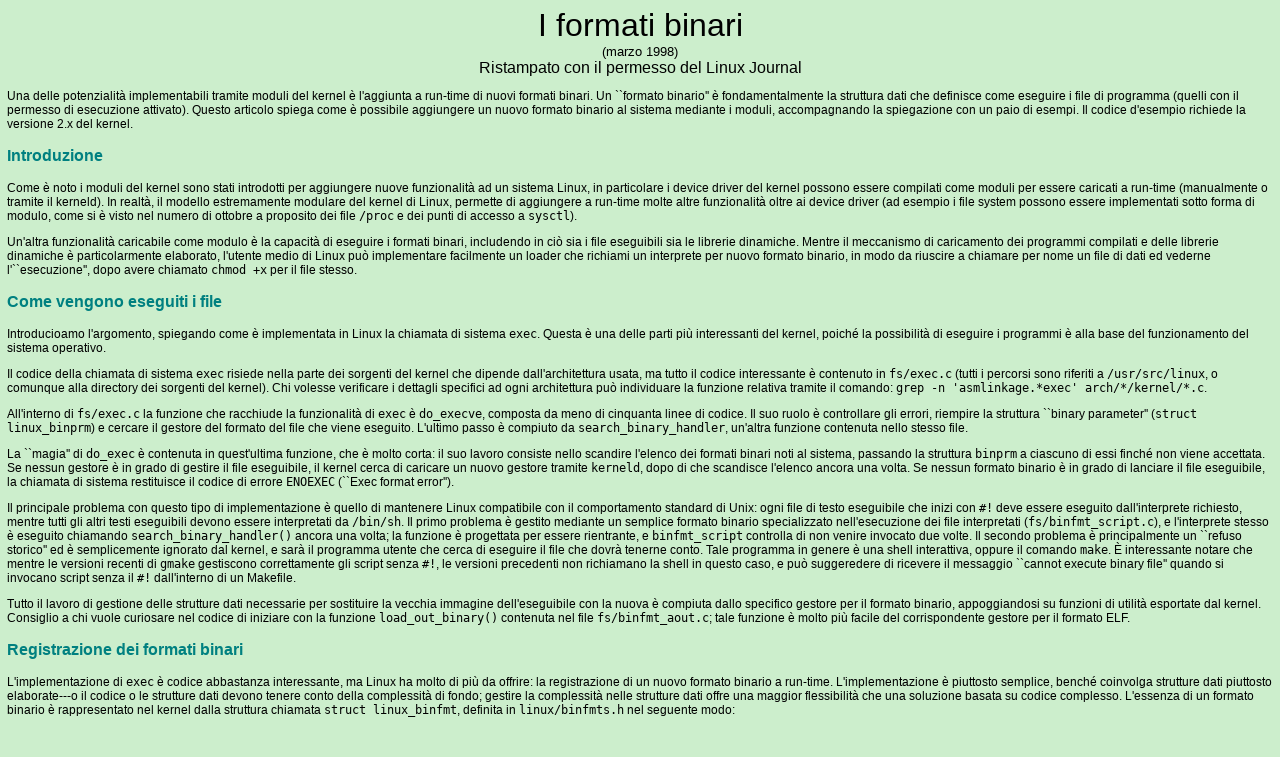

--- FILE ---
content_type: text/html
request_url: https://www.linux.it/~rubini/docs/binfmt-it/binfmt-it.html
body_size: 8809
content:
<!DOCTYPE HTML PUBLIC "-//W3C//DTD HTML 3.2//EN">
<html>
<head>
<meta name="language" content="italian">
<link href="./it.css" rel="stylesheet" type="text/css">
<title>I formati binari</title>
</head>
<body>

<p align=center>
<font size="+3">I formati binari<br><font size="-1">(marzo 1998)</font></font>
<BR>
<font size="+0">
Ristampato con il permesso del Linux Journal
</font>
<p align=left>
Una delle potenzialit&agrave; implementabili tramite moduli del kernel &egrave;
l'aggiunta a run-time di nuovi formati binari.  Un ``formato binario''
&egrave; fondamentalmente la struttura dati che definisce come eseguire i
file di programma (quelli con il permesso di esecuzione attivato).
Questo articolo spiega come &egrave; possibile aggiungere un nuovo formato
binario al sistema mediante i moduli, accompagnando la spiegazione con
un paio di esempi.  Il codice d'esempio richiede la versione 2.x del
kernel.


<h3>Introduzione</h3>
<p align=left>
Come &egrave; noto i moduli del kernel sono stati introdotti per aggiungere
nuove funzionalit&agrave; ad un sistema Linux, in particolare i device
driver del kernel possono essere compilati come moduli per essere caricati
a run-time (manualmente o tramite il kerneld).
In realt&agrave;, il modello estremamente modulare del kernel di Linux,
permette di aggiungere a run-time molte altre funzionalit&agrave; oltre ai
device driver (ad esempio i file system possono essere implementati sotto
forma di modulo, come si &egrave; visto  nel numero di ottobre a proposito
dei file <CODE>/proc</CODE> e dei punti di accesso a <code>sysctl</code>).
<p>
Un'altra funzionalit&agrave; caricabile come modulo &egrave; la capacit&agrave; di
eseguire i formati binari, includendo in ci&ograve; sia i file eseguibili
sia le librerie dinamiche.  Mentre il meccanismo di caricamento dei
programmi compilati e delle librerie dinamiche &egrave; particolarmente
elaborato, l'utente medio di Linux pu&ograve; implementare facilmente un
loader che richiami un interprete per nuovo formato binario, in modo
da riuscire a chiamare per nome un file di dati ed vederne
l'``esecuzione'', dopo avere chiamato <code>chmod&nbsp;+x</code> per il file
stesso.

<h3>Come vengono eseguiti i file</h3>
<p align=left>
Introducioamo l'argomento, spiegando come &egrave; implementata in Linux la
chiamata di sistema <code>exec</code>.  Questa &egrave; una delle parti pi&ugrave;
interessanti del kernel, poich&eacute; la possibilit&agrave; di eseguire i
programmi &egrave; alla base del funzionamento del sistema operativo.
<p>
Il codice della chiamata di sistema <code>exec</code> risiede nella parte
dei sorgenti del kernel che dipende dall'architettura usata, ma tutto
il codice interessante &egrave; contenuto in <code>fs/exec.c</code> (tutti i
percorsi sono riferiti a <code>/usr/src/linux</code>, o comunque alla
directory dei sorgenti del kernel).  Chi volesse verificare i dettagli
specifici ad ogni architettura pu&ograve; individuare la funzione relativa
tramite il comando: <code>grep -n 'asmlinkage.*exec'
arch/*/kernel/*.c</code>.
<p>
All'interno di <code>fs/exec.c</code> la funzione che racchiude la
funzionalit&agrave; di <code>exec</code> &egrave; <code>do_execve</code>, composta da meno di
cinquanta linee di codice. Il suo ruolo &egrave; controllare gli errori,
riempire la struttura ``binary parameter'' (<code>struct linux_binprm</code>)
e cercare il gestore del formato del file che viene eseguito. L'ultimo
passo &egrave; compiuto da <code>search_binary_handler</code>, un'altra funzione
contenuta nello stesso file.
<p>
La ``magia'' di <code>do_exec</code> &egrave; contenuta in quest'ultima funzione,
che &egrave; molto corta: il suo lavoro consiste nello scandire l'elenco dei
formati binari noti al sistema, passando la struttura <code>binprm</code> a
ciascuno di essi finch&eacute; non viene accettata. Se nessun gestore &egrave; in
grado di gestire il file eseguibile, il kernel cerca di caricare un
nuovo gestore tramite <code>kerneld</code>, dopo di che scandisce l'elenco
ancora una volta.  Se nessun formato binario &egrave; in grado di lanciare
il file eseguibile, la chiamata di sistema restituisce il codice di
errore <code>ENOEXEC</code> (``Exec format error'').
<p>
Il principale problema con questo tipo di implementazione &egrave; quello di
mantenere Linux compatibile con il comportamento standard di Unix:
ogni file di testo eseguibile che inizi con <code>#!</code> deve essere
eseguito dall'interprete richiesto, mentre tutti gli altri testi
eseguibili devono essere interpretati da <code>/bin/sh</code>. Il primo
problema &egrave; gestito mediante un semplice formato binario specializzato
nell'esecuzione dei file interpretati (<code>fs/binfmt_script.c</code>), e
l'interprete stesso &egrave; eseguito chiamando
<code>search_binary_handler()</code> ancora una volta; la funzione &egrave;
progettata per essere rientrante, e <code>binfmt_script</code> controlla di
non venire invocato due volte.  Il secondo problema &egrave; principalmente
un ``refuso storico'' ed &egrave; semplicemente ignorato dal kernel, e sar&agrave;
il programma utente che cerca di eseguire il file che dovr&agrave; tenerne
conto.  Tale programma in genere &egrave; una shell interattiva, oppure il
comando <code>make</code>. &Egrave; interessante notare che mentre le versioni
recenti di <code>gmake</code> gestiscono correttamente gli script senza
<code>#!</code>, le versioni precedenti non richiamano la shell in questo
caso, e pu&ograve; suggeredere di ricevere il messaggio ``cannot execute
binary file'' quando si invocano script senza il <code>#!</code> dall'interno
di un Makefile.
<p>
Tutto il lavoro di gestione delle strutture dati necessarie per
sostituire la vecchia immagine dell'eseguibile con la nuova &egrave;
compiuta dallo specifico gestore per il formato binario, appoggiandosi
su funzioni di utilit&agrave; esportate dal kernel. Consiglio a chi vuole
curiosare nel codice di iniziare con la funzione
<code>load_out_binary()</code> contenuta nel file <code>fs/binfmt_aout.c</code>;
tale funzione &egrave; molto pi&ugrave; facile del corrispondente gestore per il
formato ELF.

<h3>Registrazione dei formati binari</h3>
<p align=left>

L'implementazione di <code>exec</code> &egrave; codice abbastanza interessante, ma
Linux ha molto di pi&ugrave; da offrire: la registrazione di un nuovo
formato binario a run-time. L'implementazione &egrave; piuttosto semplice,
bench&eacute; coinvolga strutture dati piuttosto elaborate---o il codice o
le strutture dati devono tenere conto della complessit&agrave; di fondo;
gestire la complessit&agrave; nelle strutture dati offre una maggior
flessibilit&agrave; che una soluzione basata su codice complesso.  L'essenza
di un formato binario &egrave; rappresentato nel kernel dalla struttura
chiamata <code>struct linux_binfmt</code>, definita in
<code>linux/binfmts.h</code> nel seguente modo:

<code><pre>
struct linux_binfmt {
        struct linux_binfmt *next;
        long *use_count;
        int (*load_binary)(struct linux_binprm *, struct  pt_regs *);
        int (*load_shlib)(int fd);
        int (*core_dump)(long signr, struct pt_regs *);
};
</pre></code>

<p>
Le tre funzioni, o ``metodi'', dichiarate dal formato binario servono ad
eseguire un file eseguibile, a caricare una libreria dinamica e a
creare un file di core. Il puntatore <code>next</code> &egrave; usato dalla
funzione <code>search_binary_handler()</code>, mentre il puntatore
<code>use_count</code> aiuta a tenere traccia dell'utilizzo dei moduli: ogni
qualvolta un processo <code>p</code> &egrave; eseguito da un formato binario
modularizzato, il kernel utilizza <code>*(p-"&gt;"binfmt-"&gt;"use_count)</code> per
prevenire la rimozione inaspettata del modulo.
<p>
Un modulo, poi,  utilizza le funzioni seguenti caricare e scaricare
se stesso:

<code><pre>
extern int register_binfmt(struct linux_binfmt *);
extern int unregister_binfmt(struct linux_binfmt *);
</pre></code>

<p>
Le funzioni ricevono un solo argomento invece della solita coppia
puntatore-e-nome, poich&eacute; nessun file in <CODE>/proc</CODE> elenca i formati binari
disponibili, a differenza di quello che accade per la maggior parte
delle risorse di sistema (per cui, non occorre il nome del formato).
Il tipico codice per caricare e scaricare un formato binario, perci&ograve;,
&egrave; semplice come questo:

<pre><code>
int init_module (void) {
    return register_binfmt(&bluff_format);
}

void cleanup_module(void) {
    unregister_binfmt(&bluff_format);
}
</code></pre>

<p>
Queste poche righe di codice appartengono al modulo <code>bluff</code>
(Binary Loader for an Ultimately Fallacious Format), il cui sorgente
&egrave; disponibile <a href="src/bluff.c">qui</a> (oppure all'interno
del tar con tutti i sorgenti, come descritto in fondo).
<p>
La struttura che rappresenta il formato binario pu&ograve; dichiarare le
funzioni che offre come <code>NULL</code>: le funzioni poste a <code>NULL</code>
saranno ignorate dal kernel. Il formato binario pi&ugrave; semplice,
perci&ograve;, somiglier&agrave; al seguente:

<pre><code>
struct linux_binfmt bluff_format = {
  NULL, &mod_use_count_, /* next, count */
  NULL, NULL, NULL       /* bin, lib, core */
 };
</code></pre>

<p>
S&igrave;, come vedete <code>bluff</code> <i>&egrave;</i> un bluff: &egrave; possibile
caricarlo e scaricarlo ogni volta che si vuole, ma non fa
assolutamente nulla.

<h3>I parametri binari</h3>
<p align=left>

Per riuscire a implementare un formato binario con un minimo di
funzionalit&agrave;, il programmatore deve avere qualche nozione a proposito
degli argomenti passati alla funzione di caricamento, cio&egrave;
<code>format-"&gt;"load_binary</code>: il primo di tali argomenti contiene la
descrizione del file binario, i ``parametri''; il secondo argomento &egrave;
un puntatore ai registri del microprocessore.
<p>
Il secondo argomento &egrave; necessario solo per i loader binari
<i>reali</i>, come i formati a.out e ELF che potete trovare nei
sorgenti del kernel. Quando il kernel sostituisce un file eseguibile
con uno nuovo, deve inizializzare in modo corretto i registri
associati al processo corrente; in particolare, il puntatore
all'istruzione (Instruction Pointer, IP) deve essere impostato
all'indirizzo dove deve cominciare l'esecuzione del nuovo
programma. La funzione <code>start_thread</code> &egrave; esportata dal kernel per
semplificare tale l'impostazione del puntatore all'istruzione.  In
questo articolo non si andr&agrave; nei dettagli dei loader reali, la
discussione sar&agrave; invece limitata ai formati ``wrapper'', come
<code>binfmt_script</code> e <code>binfmt_java</code>.
<p>
La struttura <code>linux_binprm</code>, per&ograve;, deve essere utilizzata anche
per i gestori pi&ugrave; semplici, ed occorre quindi desciverla.
<p>
La struttura contiene i seguenti campi:

<ul>

<li><code>char buf[128]</code>: questo buffer contiene i primi byte
	dell'immagine eseguibile. Solitamente viene consultata da ogni
	gestore di formato binario per scoprire il tipo di
	file. Volendo curiosare tra i ``numeri magici'' noti utilizzati
	per identificare i diversi formati dei file, &egrave; possibile
	consulare il file <code>/usr/lib/magic</code> (a volte chiamato
	<code>/etc/magic</code>).

<li> <code>unsigned long page[MAX_ARG_PAGES]</code>: questo vettore contiene
	gli indirizzi delle pagine dati usate per esportare al nuovo
	programma le variabili di ambiente (environment) e l'elenco
	degli argomenti che gli vengono passati.  Le pagine sono
	allocate solo quando realmente usate: la memoria non viene
	sprecata quando le variabili di ambiente e l'elenco degli
	argomenti sono ridotti.  La macro <code>MAX_ARG_PAGES</code> &egrave;
	dichiarata in nell'header <code>binfmts.h</code> ed &egrave; attualmente
	impostata a 32 (128kB, 256kB sull'Alpha). Se si ottiene il
	messaggio ``Arg list too long'' cercando di eseguire un grep
	massiccio, allora &egrave; necessario aumentare il valore di
	<code>MAX_ARG_PAGES</code> e ricompilare il kernel (o ridurre la
	linea di comando).

<li> <code>unsigned long p</code>: questo &egrave; un ``puntatore'' ai dati
	contenuti nella pagine precedentemente descritte: i dati sono
	inseriti nelle pagine partendo dagli indirizzi alti verso
	quelli bassi, e <code>p</code> punta sempre all'inizio dei dati. I
	formati binari possono usare il puntatore per utilizzare gli
	argomenti iniziali che vengono passati al programma (nella
	prossima sezione vedremo come fare).  &Egrave; interessante notare
	che <code>p</code> &egrave; un puntatore ad indirizzi nello spazio utente;
	&egrave; dichiarato come un <code>unsigned long</code>per evitare
	indesiderate dereferenziazioni del suo valore. Quando un
	indirizzo rappresenta dati generici (o un offset nella
	memoria, considerata vettore di byte) il kernel lo considera
	spesso un <code>unsigned long</code>.

<li> <code>struct inode *inode</code>: &egrave; l'i-node che rappresenta il file
	da eseguire.

<li> <code>int e_uid, e_gid</code>: sono gli user id e group id effettivi
	del processo che esegue il programma.  Se il programma &egrave;
	set-uid, questi campi rappresentano i nuovi valori.

<li> <code>int argc, envc</code>: rappresentano il numero di argomenti passati
	al nuovo programma ed il numero delle variabili di ambiente.

<li> <code>char *filename</code>: &egrave; il pathname completo del programma da
	eseguire. Questa stringa risiede nello spazio del kernel, ed
	&egrave; il primo argomento ricevuto dalla chiamata di sistema
	<code>execve</code>.  Bench&eacute; il programma utente non avr&agrave; la
	necessit&agrave; di conoscere il suo percorso completo,
	l'informazione &egrave; disponibile ai formati binari, in modo che
	questi possano fare cose strane con la lista degli argomenti.

<li> <code>int dont_iput</code>: &egrave; un flag che pu&ograve; essere impostato dal
	formato binario per informare il livello superiore che
	l'i-node &egrave; stato rilasciato dallo stesso loader.
</ul>

<p>
La struttura include altri campi che per&ograve; non interessano per la
realizzazione di formati binari semplici. Quello che &egrave; rilevante,
d'altra parte, sono un paio di funzioni esportate da <code>exec.c</code>. Le
funzioni sono state ideate per semplificare il lavoro di semplici
gestori di formati binari, come quello che verr&agrave; introdotto di
seguito. Le funzioni sono:

<pre><code>
unsigned long copy_strings(int argc,char ** argv,
	unsigned long *page, unsigned long p, int from_kmem);
void remove_arg_zero(struct linux_binprm *bprm);
</code></pre>

<p>
La prima funzione si occupa di copiare <code>argc</code> stringhe dal
vettore <code>argv</code> all'interno del puntatore <code>p</code> (un puntatore
allo spazio utente, di solito <code>bprm-"&gt;" p</code>).  Le stringhe saranno
copiate davanti al puntatore <code>p</code>. Le stringhe originali, quelle
contenute in <code>argv</code>, possono risiedere sia nello spazio utente
che nello spazio del kernel, e il vettore <code>argv</code> stesso pu&ograve;
risiedere nello spazio del kernel, anche se le stringhe sono
memorizzate nello spazio utente. L'argomento <code>from_kmem</code> &egrave;
utilizzato per specificare se le stringhe da copiare ed il vettore
risiedono entrambi nello spazio utente (0), entrambi nello spazio del
kernel (2), o se le stringhe sono nello spazio utente e il vettore
nello spazio del kernel (1). <code>remove_arg_zero</code> &egrave; molto pi&ugrave;
semplice: si limita a rimuovere il primo argomento da <code>bprm</code>
incrementando <code>bprm-"&gt;"p</code>.

<h3>Una semplice realizzazione: visualizzare le immagini</h3>
<p align=left>

Per mettere in pratica quanto appreso nella teoria, cerchiamo di
espandere il nostro <code>bluff</code> (visto in precedenza) in un
<code>bloom</code> (Binary Loader for Outrageously Ostentatious Modules).  Il
sorgente completo del nuovo modulo &egrave; distribuito insieme a bluff.
<p>
Il ruolo di bloom &egrave; visualizzare le immagini eseguibili. &Egrave;
sufficiente dare il permesso di esecuzione ai file GIF e caricare il
modulo: chiamando le immagini per nome, verr&agrave; eseguito <code>xv</code> per
visualizzarle.
<p>
Questo codice non &egrave; particolarmente originale (la maggior parte di
esso viene da <code>binfmt_script.c</code>) e non &egrave; particolarmente
elegante (gli utenti solo-testo come me preferiscono utilizzare
visualizzatori ASCII e gli altri utenti potranno preferire un
visualizzatore diverso).  L'esempio &egrave; principalmente a fine didattico
e pu&ograve; essere facilmente utilizzato da chiunque disponga di un sistema
X - e possa accedere al computer come root per caricare il modulo.
<p>
Il file sorgente &egrave; costituito da meno di 50 linee, ed &egrave; in grado di
eseguire GIF, TIFF ed i vari formati PBM; &egrave; inutile dire che &egrave;
necessario eseguire preventivamente <code>chmod +x</code> sulle immagini. La
scelta del visualizzatore si pu&ograve; fare quando si carica il modulo; il
visualizzatore di default &egrave; <code>usr/bin/X11/xv</code>.  Di seguito &egrave;
riportata una semplice sessione effettuata sulla mia console di testo:

<code><pre>
morgana.root# insmod bloom.o
morgana.root# ./snowy.tif
xv: Can't open display
morgana.root# rmmod bloom
morgana.root# insmod bloom.o viewer="/bin/cat"
morgana.root# ./snowy.tif | wc -c
1067564
</pre></code>

<p>
Utilizzando il visualizzatore di default e lavorando in una sessione
grafica, l'immagine ``fiorir&agrave;'' sul display.
<p>
Chi non volesse attendere di scaricare il codice sorgente pu&ograve; vedere
comunque la parte saliente di bloom in
<a href="src/binfmt-listing.txt">questo listato</a>. Si noti che
<code>bloom.c</code> &egrave; distribuito secondo la licenza GPL, poich&eacute; la
maggior parte di suo codice &egrave; derivato da <code>binfmt_script.c</code>.

<h3>Inclusione di un formato sotto l'egida di <b>kerneld</b></h3>
<p align=left>

La domanda che sorge naturale &egrave; ``come &egrave; possibile configurare il
sistema in modo che <code>kerneld</code> gestisca in modo automatico il
modulo del nuovo formato binario?''
<p>
Purtroppo, non sempre &egrave; possibile. Il codice in <code>fs/exec.c</code>
tenta di utilizzare kerneld solo quando almeno uno dei primi 4 byte
non &egrave; stampabile. Questo comportamento &egrave; stato pensato per evitare
di perdere molto tempo con kerneld quando il file da eseguire &egrave; un
file di testo senza la riga ``<CODE>#!</CODE>''. Bench&eacute; i file compilati abbiano un
byte non stampabile nei primi quattro, questo non &egrave; sempre vero per
tipi di dati generici.
<p>
L'immediata conseguenza di questo comportamento &egrave; l'impossibilit&agrave; di
caricare automaticamente il visualizzatore <code>bloom</code> richiamando
file GIF o PBM per nome.  Entrambi i formati cominciano con una
sequenza di testo, e saranno quindi ignorati dall'auto-loader.
<p>
Quando, invece, il file ha un carattere non stampabile fra i primi
quattro, allora il kernel emette una richiesta al kerneld per un
module ``<code>binfmt-</code>numero'', dove la sequenza esatta &egrave; generata
da questa riga:

<code><pre>
sprintf(modname, "binfmt-%hd", *(short*)(&bprm-"&gt;"buf));
</pre></code>
<p>

L'ID del formato binario, perci&ograve;, rappresenta i primi due byte del
file su disco. Tentando di eseguire file TIFF, il kerneld prover&agrave; a
cercare ``<code>binfmt-19789</code>'' o ``<code>binfmt-18761</code>'', un file
compresso con gzip chiamer&agrave; ``<code>binfmt--29921</code>'' (negativo), ed i
file GIF saranno passati direttamente a <code>/bin/sh</code>, poich&eacute;
iniziano con una stringa ti testo ASCII.  Volendo conoscere il numero
associato con ciascun formato binario &egrave; sufficiente riferirsi a
<code>/usr/lib/magic</code> e convertire i valori in decimali; in
alternativa, &egrave; possibile passare l'argomento <code>debug</code> a kerneld e
guardare i messaggi che esso genera quando si tenta di caricare il
formato binario necessario per eseguire un file dati.
<p>
&Egrave; interessante notare che la versione 2.1.23 e le pi&ugrave; recenti hanno
cambiato il meccanismo ed utilizzano un ID pi&ugrave; semplice e pi&ugrave;
significativo, usando la linea seguente per generarlo:

<code><pre>
sprintf(modname, "binfmt-%04x", *(unsigned short *)(&bprm-"&gt;"buf[2]));
</pre></code>
<p>

Questa nuova stringa ID rappresenta il terzo e il quarto byte del file
binario ed &egrave; esadecimale invece di decimale (cos&igrave; da ottenere
stringhe con un formato migliore evitando il caso del duplice meno,
come succede per la stringa ``binfmt--29921'' visto in precedenza).

<h3>A cosa serve tutto cio?</h3>
<p align=left>

Bench&eacute; chiamare le immagini con il loro nome possa essere divertente,
questa funzionalit&agrave; non ha alcun bisogno di esistere in un sistema
operativo.  Personalmente preferisco chiamare il mio visualizzatore
per nome, piuttosto che essere preso in giro da un sistema che finga
di fare tutto da solo---e non credo neppure alla ``orientazione agli
oggetti'' di questo tipo di approccio. Questo genere di funzionalit&agrave;
secondo me si adatta meglio ad un file manager, dove una corretta
configurazione pu&ograve; gestire le cose senza introdurre alcun
appesantimento al kernel (che andrebbe sempre a scapito della
velocit&agrave; computazionale).
<p>
Quello che <i>realmente</i> risulta interessante dei formati binari &egrave;
la possibilit&agrave; di eseguire file di programma che non ricadono nella
comoda notazione ``<CODE>#!</CODE>''.  Questo include tutti i file eseguibili che
appartengono ad altri sistemi operativi o altre piattaforme, come pure
tutti i linguaggi interpretati che non sono stati progettati per il
sistema operativo Unix -- tutti quei linguaggi che si lamenterebbero
di un ``<CODE>#!</CODE>'' nella prima linea.
<p>
Chi vuole giocare con una di queste possibilit&agrave; pu&ograve; provare il
modulo <B>fail</B>, il cui sorgente &egrave; distribuito con bloom (si veda
il link al termine dell'articolo). Questo ``Format for Automatically
Interpreting Lisp'' &egrave; un wrapper per richiamare <code>emacs</code> ogni
volta che viene che un programma e-lisp compilato viene chiamato per
nome (a patto che sia stato reso eseguibile). Tale pratica &egrave;
decisamente poco funzionale, in quanto fa una certa impressione
richiamare un programma di diversi megabyte di codic per eseguire solo
alcune linee di lisp (c'&egrave; da dire, per&ograve; che anche Java funziona
cos&igrave;...). Altro svantaggio di <code>fail</code> &egrave; che emacs-lisp non &egrave;
adatto all'utilizzo da linea di comando; ad ogni caso <code>fail</code> pu&ograve;
essere una cosa divertente da provare. Insieme con <code>fail</code> si
trovano anche un paio di eseguibili in lisp per provare.
<p>
Un sistema Linux completo &egrave; pieno di esempi interessanti di formati
binari interpretati: il formato binario Java &egrave; uno di questi, la
piattaforma Alpha &egrave; in grado di eseguire programmi per Linux-x86
utilizzando uno speciale formato binario, e le pi&ugrave; recenti
distribuzioni di <code>dosemu</code> sono in grado di eseguire i vecchi
programmi DOS in modo trasparente (bench&eacute; il programma debba essere
configurato preventivamente in modo opportuno).
<p>
La versione 2.1.43 del kernel e le successive includono un supporto
generico per i formati binari interpretati: <code>binfmt_misc</code> &egrave;
simile a <code>bloom</code>, ma &egrave; molto pi&ugrave; potente. Si possono facilmente
aggiungere al modulo nuovi formati binari interpretati semplicemente
scrivendo le informazioni opportune nel file
<code>/proc/sys/fs/binfmt_misc</code>.

<p> Tutti i programmi di esempio citati in questo articolo si trovano
in un tar compresso disponibile nel <a href="http://ar.linux.it/docs">mio sito</a>.

<P ALIGN=RIGHT>di
<A HREF="mailto:rubini@linux.it">Alessandro Rubini</A>,
traduzione di <a href="mailto:am@onion.it">Andrea Mauro</a>
</P>
<blockquote><i>La copia lettarale di questo articolo e la sua
distribuzione con qualunque mezzo sono permesse, a condizione che
questa nota sia conservata.</i></blockquote>
</body>
</html>


--- FILE ---
content_type: text/css
request_url: https://www.linux.it/~rubini/docs/binfmt-it/it.css
body_size: 514
content:
BODY {
	font-family: Helvetica;
 	font-size: 12px;
 	color: #000000;
 	background-color: #CCEECC;
	margin-left: 5pt;
	margin-top: 5pt;
	margin-right: 5pt;
	margin-bottom: 5pt;
}

H1 {
	font-family: Helvetica;
	font-size: 24px;
	font-weight: navy;
	color: brown;
	float:center;
}

H2 {
	font-family: Helvetica;
	font-size: 18px;
	font-weight: bold;
	color: navy;
}

H3 {
	font-family: Helvetica;
	font-size: 16px;
	font-weight: bold;
	color: teal;
}

TH {
	font-family: Helvetica;
 	font-size: 12px;
}
 
TD {
	font-family: Helvetica;
 	font-size: 12px;
}

P {
	font-family: Helvetica;
 	font-size: 12px;
}

UL {
	font-family: Helvetica;
 	font-size: 12px;
}

LI {
	font-family: Helvetica;
 	font-size: 12px;
}
	
A {
	font-family: Helvetica;
 	font-size: 12px;
	font-weight: bold;
 	color: #008800;
 	text-decoration: none;
}
A:visited { 
	color: #004444;
}
A:hover { 
	color: #00AA00;
	text-decoration: underline;
}
A:active{
	color: #00AA00;
	text-decoration: underline;
}


.boxtitle {
	font-family: Helvetica;
 	font-size: 12px;
	font-weight: bold;
	color: #FFFFFF;
}


/* images, tables, code */
div.floatleft, table.floaleft {
        float: left;
        position: relative;
        margin: 3em 3em 3em 3em;
	padding: 3em;
	background: #99DD99;
}
div.floatleft p { font-weight: bold; }

div.nofloat {
        position: relative;
        margin: 3em 3em 3em 3em;
	padding: 3em;
	background: #99DD99;
}
div.nofloat p { font-weight: bold; }

div.imgleft {
        float: left;
        position: relative;
        margin: 1em 1em 1em 1em;
	padding: 1em;
	background: #DDFFDD;
	border: thin solid #222222;
}

div.img {
        position: relative;
        margin: 1em 1em 1em 1em;
	padding: 1em;
	background: #DDFFDD;
	border: thin solid #222222;
}

div.code {
        margin: 1em 1em 1em 1em;
	padding: .2em;
	background: #FFFFFF;
	border: thin solid #222222;
}
div.code p {
	font-weight: bold;
	font-family: courier
}
	